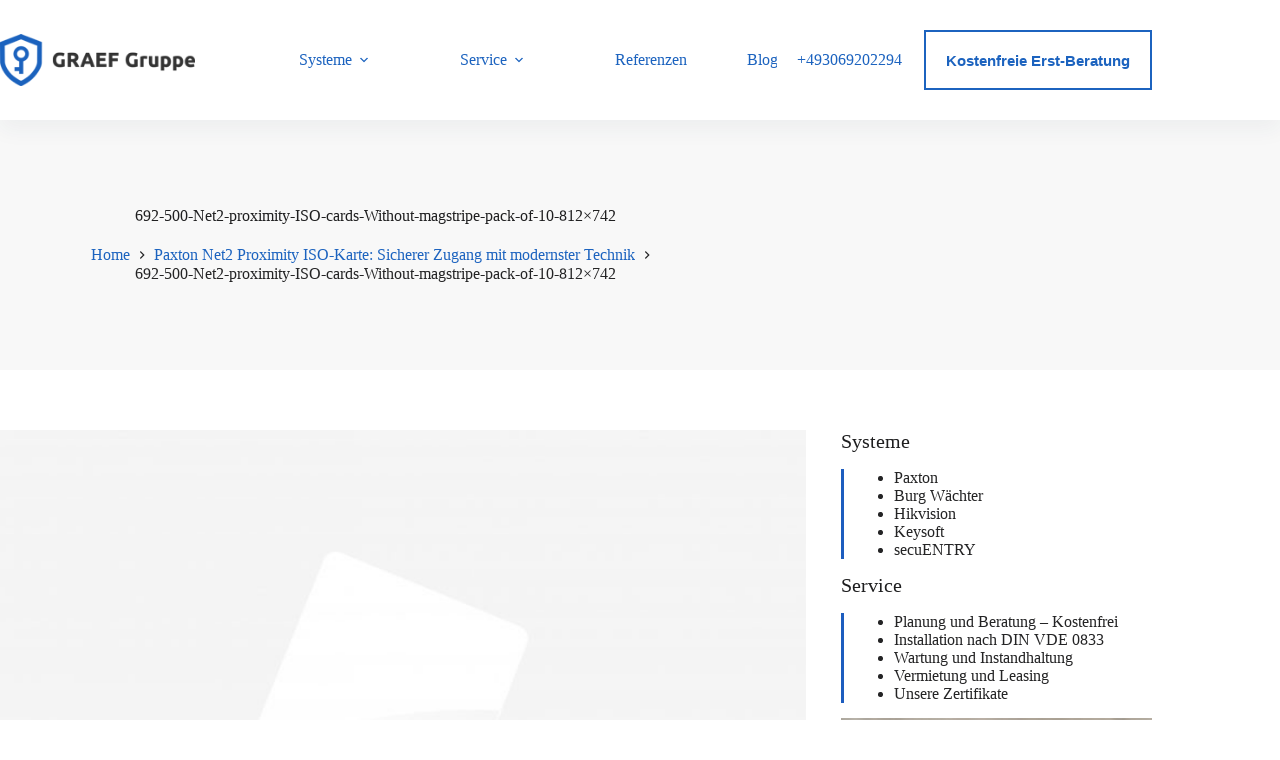

--- FILE ---
content_type: text/html; charset=UTF-8
request_url: https://graef-zutrittssystem.de/paxton-net2-proximity-iso-karte-sicherer-zugang-mit-modernster-technik/692-500-net2-proximity-iso-cards-without-magstripe-pack-of-10-812x742/
body_size: 13687
content:
<!doctype html><html lang="de"><head><meta charset="UTF-8"><link rel="preconnect" href="https://fonts.gstatic.com/" crossorigin /><meta name="viewport" content="width=device-width, initial-scale=1, maximum-scale=5, viewport-fit=cover"><meta name="google-site-verification" content="Q4QPUNw53Gs27qcQbNBWXj4l50OxaruY9xuCkwDTMvo" /><div itemscope itemtype="https://schema.org/WebSite"><meta itemprop="url" content="https://graef-zutrittssystem.de/"/><meta itemprop="name" content="GRAEF Gruppe Zutrittssystem"/><meta itemprop="alternateName" content="GRAEF Zutrittssystem"/></div><link rel="profile" href="https://gmpg.org/xfn/11"><meta name='robots' content='index, follow, max-image-preview:large, max-snippet:-1, max-video-preview:-1' /><title>692-500-Net2-proximity-ISO-cards-Without-magstripe-pack-of-10-812x742 - GRAEF - Zutrittskontrolle, Zutittskontrollsysteme</title><link rel="canonical" href="https://graef-zutrittssystem.de/paxton-net2-proximity-iso-karte-sicherer-zugang-mit-modernster-technik/692-500-net2-proximity-iso-cards-without-magstripe-pack-of-10-812x742/" /><meta property="og:locale" content="de_DE" /><meta property="og:type" content="article" /><meta property="og:title" content="692-500-Net2-proximity-ISO-cards-Without-magstripe-pack-of-10-812x742 - GRAEF - Zutrittskontrolle, Zutittskontrollsysteme" /><meta property="og:url" content="https://graef-zutrittssystem.de/paxton-net2-proximity-iso-karte-sicherer-zugang-mit-modernster-technik/692-500-net2-proximity-iso-cards-without-magstripe-pack-of-10-812x742/" /><meta property="og:site_name" content="GRAEF - Zutrittskontrolle, Zutittskontrollsysteme" /><meta property="og:image" content="https://graef-zutrittssystem.de/paxton-net2-proximity-iso-karte-sicherer-zugang-mit-modernster-technik/692-500-net2-proximity-iso-cards-without-magstripe-pack-of-10-812x742" /><meta property="og:image:width" content="812" /><meta property="og:image:height" content="742" /><meta property="og:image:type" content="image/jpeg" /><meta name="twitter:card" content="summary_large_image" /> <script type="application/ld+json" class="yoast-schema-graph">{"@context":"https://schema.org","@graph":[{"@type":"WebPage","@id":"https://graef-zutrittssystem.de/paxton-net2-proximity-iso-karte-sicherer-zugang-mit-modernster-technik/692-500-net2-proximity-iso-cards-without-magstripe-pack-of-10-812x742/","url":"https://graef-zutrittssystem.de/paxton-net2-proximity-iso-karte-sicherer-zugang-mit-modernster-technik/692-500-net2-proximity-iso-cards-without-magstripe-pack-of-10-812x742/","name":"692-500-Net2-proximity-ISO-cards-Without-magstripe-pack-of-10-812x742 - GRAEF - Zutrittskontrolle, Zutittskontrollsysteme","isPartOf":{"@id":"https://graef-zutrittssystem.de/#website"},"primaryImageOfPage":{"@id":"https://graef-zutrittssystem.de/paxton-net2-proximity-iso-karte-sicherer-zugang-mit-modernster-technik/692-500-net2-proximity-iso-cards-without-magstripe-pack-of-10-812x742/#primaryimage"},"image":{"@id":"https://graef-zutrittssystem.de/paxton-net2-proximity-iso-karte-sicherer-zugang-mit-modernster-technik/692-500-net2-proximity-iso-cards-without-magstripe-pack-of-10-812x742/#primaryimage"},"thumbnailUrl":"https://graef-zutrittssystem.de/wp-content/uploads/2024/05/692-500-Net2-proximity-ISO-cards-Without-magstripe-pack-of-10-812x742-1.jpg","datePublished":"2024-05-28T12:04:56+00:00","breadcrumb":{"@id":"https://graef-zutrittssystem.de/paxton-net2-proximity-iso-karte-sicherer-zugang-mit-modernster-technik/692-500-net2-proximity-iso-cards-without-magstripe-pack-of-10-812x742/#breadcrumb"},"inLanguage":"de","potentialAction":[{"@type":"ReadAction","target":["https://graef-zutrittssystem.de/paxton-net2-proximity-iso-karte-sicherer-zugang-mit-modernster-technik/692-500-net2-proximity-iso-cards-without-magstripe-pack-of-10-812x742/"]}]},{"@type":"ImageObject","inLanguage":"de","@id":"https://graef-zutrittssystem.de/paxton-net2-proximity-iso-karte-sicherer-zugang-mit-modernster-technik/692-500-net2-proximity-iso-cards-without-magstripe-pack-of-10-812x742/#primaryimage","url":"https://graef-zutrittssystem.de/wp-content/uploads/2024/05/692-500-Net2-proximity-ISO-cards-Without-magstripe-pack-of-10-812x742-1.jpg","contentUrl":"https://graef-zutrittssystem.de/wp-content/uploads/2024/05/692-500-Net2-proximity-ISO-cards-Without-magstripe-pack-of-10-812x742-1.jpg","width":812,"height":742},{"@type":"BreadcrumbList","@id":"https://graef-zutrittssystem.de/paxton-net2-proximity-iso-karte-sicherer-zugang-mit-modernster-technik/692-500-net2-proximity-iso-cards-without-magstripe-pack-of-10-812x742/#breadcrumb","itemListElement":[{"@type":"ListItem","position":1,"name":"Home","item":"https://graef-zutrittssystem.de/"},{"@type":"ListItem","position":2,"name":"692-500-Net2-proximity-ISO-cards-Without-magstripe-pack-of-10-812&#215;742"}]},{"@type":"WebSite","@id":"https://graef-zutrittssystem.de/#website","url":"https://graef-zutrittssystem.de/","name":"GRAEF Zutrittskontrolle","description":"Nie wieder einen Schlüssel - Zutritt nur für berechtige Personen. Mittels Fingerscan, RFID, Wireless uvm.","publisher":{"@id":"https://graef-zutrittssystem.de/#organization"},"alternateName":"GRAEF Gruppe Zutrittskontrolle","potentialAction":[{"@type":"SearchAction","target":{"@type":"EntryPoint","urlTemplate":"https://graef-zutrittssystem.de/?s={search_term_string}"},"query-input":{"@type":"PropertyValueSpecification","valueRequired":true,"valueName":"search_term_string"}}],"inLanguage":"de"},{"@type":"Organization","@id":"https://graef-zutrittssystem.de/#organization","name":"GRAEF Zutrittskontrolle","url":"https://graef-zutrittssystem.de/","logo":{"@type":"ImageObject","inLanguage":"de","@id":"https://graef-zutrittssystem.de/#/schema/logo/image/","url":"https://graef-zutrittssystem.de/wp-content/uploads/2023/12/logo_h_light-2.webp","contentUrl":"https://graef-zutrittssystem.de/wp-content/uploads/2023/12/logo_h_light-2.webp","width":225,"height":60,"caption":"GRAEF Zutrittskontrolle"},"image":{"@id":"https://graef-zutrittssystem.de/#/schema/logo/image/"}}]}</script> <link rel='dns-prefetch' href='//www.googletagmanager.com' /><link rel='dns-prefetch' href='//fonts.googleapis.com' /><link rel="alternate" type="application/rss+xml" title="GRAEF - Zutrittskontrolle, Zutittskontrollsysteme &raquo; Feed" href="https://graef-zutrittssystem.de/feed/" /><link rel="alternate" type="application/rss+xml" title="GRAEF - Zutrittskontrolle, Zutittskontrollsysteme &raquo; Kommentar-Feed" href="https://graef-zutrittssystem.de/comments/feed/" /> <script type="litespeed/javascript">WebFontConfig={google:{families:["Mulish:wght@400;500;600;700;900&display=swap"]}};if(typeof WebFont==="object"&&typeof WebFont.load==="function"){WebFont.load(WebFontConfig)}</script><script data-optimized="1" type="litespeed/javascript" data-src="https://graef-zutrittssystem.de/wp-content/plugins/litespeed-cache/assets/js/webfontloader.min.js"></script><link data-optimized="2" rel="stylesheet" href="https://graef-zutrittssystem.de/wp-content/litespeed/css/31e3bb1a64611f5142cd70ff755c97ee.css?ver=f0c68" /> <script type="litespeed/javascript" data-src="https://www.googletagmanager.com/gtag/js?id=G-WNRW9V44VZ"></script> <script type="litespeed/javascript">window.dataLayer=window.dataLayer||[];function gtag(){dataLayer.push(arguments)}
gtag('js',new Date());gtag('config','G-WNRW9V44VZ')</script>  <script src="https://graef-zutrittssystem.de/wp-includes/js/jquery/jquery.min.js?ver=3.7.1" id="jquery-core-js"></script> 
 <script type="litespeed/javascript" data-src="https://www.googletagmanager.com/gtag/js?id=GT-M3SHDSM" id="google_gtagjs-js"></script> <script id="google_gtagjs-js-after" type="litespeed/javascript">window.dataLayer=window.dataLayer||[];function gtag(){dataLayer.push(arguments)}
gtag("set","linker",{"domains":["graef-zutrittssystem.de"]});gtag("js",new Date());gtag("set","developer_id.dZTNiMT",!0);gtag("config","GT-M3SHDSM")</script> <link rel="https://api.w.org/" href="https://graef-zutrittssystem.de/wp-json/" /><link rel="alternate" title="JSON" type="application/json" href="https://graef-zutrittssystem.de/wp-json/wp/v2/media/2791" /><link rel="EditURI" type="application/rsd+xml" title="RSD" href="https://graef-zutrittssystem.de/xmlrpc.php?rsd" /><meta name="generator" content="WordPress 6.8.3" /><link rel='shortlink' href='https://graef-zutrittssystem.de/?p=2791' /><link rel="alternate" title="oEmbed (JSON)" type="application/json+oembed" href="https://graef-zutrittssystem.de/wp-json/oembed/1.0/embed?url=https%3A%2F%2Fgraef-zutrittssystem.de%2Fpaxton-net2-proximity-iso-karte-sicherer-zugang-mit-modernster-technik%2F692-500-net2-proximity-iso-cards-without-magstripe-pack-of-10-812x742%2F" /><link rel="alternate" title="oEmbed (XML)" type="text/xml+oembed" href="https://graef-zutrittssystem.de/wp-json/oembed/1.0/embed?url=https%3A%2F%2Fgraef-zutrittssystem.de%2Fpaxton-net2-proximity-iso-karte-sicherer-zugang-mit-modernster-technik%2F692-500-net2-proximity-iso-cards-without-magstripe-pack-of-10-812x742%2F&#038;format=xml" /><meta name="generator" content="Site Kit by Google 1.165.0" /><noscript><link rel='stylesheet' href='https://graef-zutrittssystem.de/wp-content/themes/blocksy/static/bundle/no-scripts.min.css' type='text/css'></noscript><meta name="generator" content="Elementor 3.32.5; features: e_font_icon_svg, additional_custom_breakpoints; settings: css_print_method-external, google_font-enabled, font_display-auto"><link rel="icon" href="https://graef-zutrittssystem.de/wp-content/uploads/2024/04/cropped-graef-key-32x32.png" sizes="32x32" /><link rel="icon" href="https://graef-zutrittssystem.de/wp-content/uploads/2024/04/cropped-graef-key-192x192.png" sizes="192x192" /><link rel="apple-touch-icon" href="https://graef-zutrittssystem.de/wp-content/uploads/2024/04/cropped-graef-key-180x180.png" /><meta name="msapplication-TileImage" content="https://graef-zutrittssystem.de/wp-content/uploads/2024/04/cropped-graef-key-270x270.png" /> <script type="application/ld+json">{
      "@context" : "https://schema.org",
      "@type" : "WebSite",
      "name" : "GRAEF Gruppe Zutrittssystem",
      "url" : "https://graef-zutrittssystem.de/",
	  "alternateName": ["GRAEF Zutrittssystem"]
    }</script> </head><body class="attachment wp-singular attachment-template-default single single-attachment postid-2791 attachmentid-2791 attachment-jpeg wp-custom-logo wp-embed-responsive wp-theme-blocksy wp-child-theme-blocksy-child elementor-default elementor-kit-1569 ct-elementor-default-template" data-link="type-2" data-prefix="single_page" data-header="type-1:sticky" data-footer="type-1" itemscope="itemscope" itemtype="https://schema.org/Blog"><a class="skip-link show-on-focus" href="#main">
</a><a class="skip-link screen-reader-text" href="#main">Zum Inhalt springen</a><div class="ct-drawer-canvas" data-location="start"><div id="offcanvas" class="ct-panel ct-header" data-behaviour="modal" role="dialog" aria-label="Offcanvas-Modal" inert=""><div class="ct-panel-actions">
<button class="ct-toggle-close" data-type="type-1" aria-label="Menü schließen">
<svg class="ct-icon" width="12" height="12" viewBox="0 0 15 15"><path d="M1 15a1 1 0 01-.71-.29 1 1 0 010-1.41l5.8-5.8-5.8-5.8A1 1 0 011.7.29l5.8 5.8 5.8-5.8a1 1 0 011.41 1.41l-5.8 5.8 5.8 5.8a1 1 0 01-1.41 1.41l-5.8-5.8-5.8 5.8A1 1 0 011 15z"/></svg>
</button></div><div class="ct-panel-content" data-device="desktop"><div class="ct-panel-content-inner"></div></div><div class="ct-panel-content" data-device="mobile"><div class="ct-panel-content-inner">
<a href="https://graef-zutrittssystem.de/" class="site-logo-container" data-id="offcanvas-logo" rel="home" itemprop="url">
<img data-lazyloaded="1" src="[data-uri]" width="2311" height="1501" data-src="https://graef-zutrittssystem.de/wp-content/uploads/2023/12/logo_v_light-2.png" class="default-logo" alt="GRAEF &#8211; Zutrittskontrolle, Zutittskontrollsysteme" decoding="async" data-srcset="https://graef-zutrittssystem.de/wp-content/uploads/2023/12/logo_v_light-2.png 2311w, https://graef-zutrittssystem.de/wp-content/uploads/2023/12/logo_v_light-2-300x195.png 300w, https://graef-zutrittssystem.de/wp-content/uploads/2023/12/logo_v_light-2-1024x665.png 1024w, https://graef-zutrittssystem.de/wp-content/uploads/2023/12/logo_v_light-2-768x499.png 768w, https://graef-zutrittssystem.de/wp-content/uploads/2023/12/logo_v_light-2-1536x998.png 1536w, https://graef-zutrittssystem.de/wp-content/uploads/2023/12/logo_v_light-2-2048x1330.png 2048w" data-sizes="(max-width: 2311px) 100vw, 2311px" /><noscript><img width="2311" height="1501" src="https://graef-zutrittssystem.de/wp-content/uploads/2023/12/logo_v_light-2.png" class="default-logo" alt="GRAEF &#8211; Zutrittskontrolle, Zutittskontrollsysteme" decoding="async" srcset="https://graef-zutrittssystem.de/wp-content/uploads/2023/12/logo_v_light-2.png 2311w, https://graef-zutrittssystem.de/wp-content/uploads/2023/12/logo_v_light-2-300x195.png 300w, https://graef-zutrittssystem.de/wp-content/uploads/2023/12/logo_v_light-2-1024x665.png 1024w, https://graef-zutrittssystem.de/wp-content/uploads/2023/12/logo_v_light-2-768x499.png 768w, https://graef-zutrittssystem.de/wp-content/uploads/2023/12/logo_v_light-2-1536x998.png 1536w, https://graef-zutrittssystem.de/wp-content/uploads/2023/12/logo_v_light-2-2048x1330.png 2048w" sizes="(max-width: 2311px) 100vw, 2311px" /></noscript>	</a><nav
class="mobile-menu menu-container has-submenu"
data-id="mobile-menu" data-interaction="click" data-toggle-type="type-1" data-submenu-dots="yes"	aria-label="Menü"><ul id="menu-menue-1" class=""><li class="menu-item menu-item-type-post_type menu-item-object-page menu-item-home menu-item-has-children menu-item-1583"><span class="ct-sub-menu-parent"><a href="https://graef-zutrittssystem.de/" class="ct-menu-link">Systeme</a><button class="ct-toggle-dropdown-mobile" aria-label="Dropdown-Menü erweitern" aria-haspopup="true" aria-expanded="false"><svg class="ct-icon toggle-icon-1" width="15" height="15" viewBox="0 0 15 15" aria-hidden="true"><path d="M3.9,5.1l3.6,3.6l3.6-3.6l1.4,0.7l-5,5l-5-5L3.9,5.1z"/></svg></button></span><ul class="sub-menu"><li class="menu-item menu-item-type-post_type menu-item-object-page menu-item-2147"><a href="https://graef-zutrittssystem.de/zutrittskontrolle-sicherheit-und-komfort/" class="ct-menu-link">Paxton</a></li><li class="menu-item menu-item-type-post_type menu-item-object-page menu-item-2146"><a href="https://graef-zutrittssystem.de/burg-wachter-zutrittsysteme/" class="ct-menu-link">Burg Wächter</a></li><li class="menu-item menu-item-type-post_type menu-item-object-page menu-item-2145"><a href="https://graef-zutrittssystem.de/hikvision-zutrittskontrolle/" class="ct-menu-link">Hikvision</a></li><li class="menu-item menu-item-type-post_type menu-item-object-page menu-item-1072"><a href="https://graef-zutrittssystem.de/keysoft/" class="ct-menu-link">Keysoft</a></li><li class="menu-item menu-item-type-post_type menu-item-object-page menu-item-1029"><a href="https://graef-zutrittssystem.de/secuentry-nfc-zutrittssystem/" class="ct-menu-link">SecuENTRY</a></li></ul></li><li class="menu-item menu-item-type-post_type menu-item-object-page menu-item-has-children menu-item-951"><span class="ct-sub-menu-parent"><a href="https://graef-zutrittssystem.de/zutrittssysteme-service/" class="ct-menu-link">Service</a><button class="ct-toggle-dropdown-mobile" aria-label="Dropdown-Menü erweitern" aria-haspopup="true" aria-expanded="false"><svg class="ct-icon toggle-icon-1" width="15" height="15" viewBox="0 0 15 15" aria-hidden="true"><path d="M3.9,5.1l3.6,3.6l3.6-3.6l1.4,0.7l-5,5l-5-5L3.9,5.1z"/></svg></button></span><ul class="sub-menu"><li class="menu-item menu-item-type-post_type menu-item-object-page menu-item-2150"><a href="https://graef-zutrittssystem.de/planung-und-beratung-kostenfrei/" class="ct-menu-link">Planung und Beratung</a></li><li class="menu-item menu-item-type-post_type menu-item-object-page menu-item-2151"><a href="https://graef-zutrittssystem.de/installation-nach-din-vde-0833/" class="ct-menu-link">Installation nach DIN VDE 0833</a></li><li class="menu-item menu-item-type-post_type menu-item-object-page menu-item-2152"><a href="https://graef-zutrittssystem.de/wartung-und-instandhaltung/" class="ct-menu-link">Wartung und Instandhaltung</a></li><li class="menu-item menu-item-type-post_type menu-item-object-page menu-item-2153"><a href="https://graef-zutrittssystem.de/vermietung-und-leasing/" class="ct-menu-link">Vermietung und Leasing</a></li><li class="menu-item menu-item-type-post_type menu-item-object-page menu-item-952"><a href="https://graef-zutrittssystem.de/zutrittssyteme-zertifikate/" class="ct-menu-link">GRAEF Zutrittssysteme</a></li></ul></li><li class="menu-item menu-item-type-post_type menu-item-object-page menu-item-933"><a href="https://graef-zutrittssystem.de/referenzen/" class="ct-menu-link">Referenzen</a></li><li class="menu-item menu-item-type-post_type menu-item-object-page current_page_parent menu-item-1759"><a href="https://graef-zutrittssystem.de/blog-2/" class="ct-menu-link">Blog</a></li></ul></nav><div
class="ct-header-text "
data-id="text"><div class="entry-content is-layout-flow"><p><a class="header-phone" href="tel:+493069202294">+493069202294</a></p></div></div><div
class="ct-header-cta"
data-id="button">
<a
href="/anfrage/"
class="ct-button-ghost"
data-size="default" aria-label="Kostenfreie Erst-Beratung">
Kostenfreie Erst-Beratung	</a></div><div
class="ct-header-socials "
data-id="socials"><div class="ct-social-box" data-color="custom" data-icon-size="custom" data-icons-type="simple" >
<a href="https://www.facebook.com/graefgruppe" data-network="facebook" aria-label="Facebook">
<span class="ct-icon-container">
<svg
width="20px"
height="20px"
viewBox="0 0 20 20"
aria-hidden="true">
<path d="M20,10.1c0-5.5-4.5-10-10-10S0,4.5,0,10.1c0,5,3.7,9.1,8.4,9.9v-7H5.9v-2.9h2.5V7.9C8.4,5.4,9.9,4,12.2,4c1.1,0,2.2,0.2,2.2,0.2v2.5h-1.3c-1.2,0-1.6,0.8-1.6,1.6v1.9h2.8L13.9,13h-2.3v7C16.3,19.2,20,15.1,20,10.1z"/>
</svg>
</span>				</a>
<a href="https://www.linkedin.com/company/graef-gruppe" data-network="linkedin" aria-label="LinkedIn">
<span class="ct-icon-container">
<svg
width="20px"
height="20px"
viewBox="0 0 20 20"
aria-hidden="true">
<path d="M18.6,0H1.4C0.6,0,0,0.6,0,1.4v17.1C0,19.4,0.6,20,1.4,20h17.1c0.8,0,1.4-0.6,1.4-1.4V1.4C20,0.6,19.4,0,18.6,0z M6,17.1h-3V7.6h3L6,17.1L6,17.1zM4.6,6.3c-1,0-1.7-0.8-1.7-1.7s0.8-1.7,1.7-1.7c0.9,0,1.7,0.8,1.7,1.7C6.3,5.5,5.5,6.3,4.6,6.3z M17.2,17.1h-3v-4.6c0-1.1,0-2.5-1.5-2.5c-1.5,0-1.8,1.2-1.8,2.5v4.7h-3V7.6h2.8v1.3h0c0.4-0.8,1.4-1.5,2.8-1.5c3,0,3.6,2,3.6,4.5V17.1z"/>
</svg>
</span>				</a>
<a href="https://www.youtube.com/c/GRAEFGruppe" data-network="youtube" aria-label="YouTube">
<span class="ct-icon-container">
<svg
width="20"
height="20"
viewbox="0 0 20 20"
aria-hidden="true">
<path d="M15,0H5C2.2,0,0,2.2,0,5v10c0,2.8,2.2,5,5,5h10c2.8,0,5-2.2,5-5V5C20,2.2,17.8,0,15,0z M14.5,10.9l-6.8,3.8c-0.1,0.1-0.3,0.1-0.5,0.1c-0.5,0-1-0.4-1-1l0,0V6.2c0-0.5,0.4-1,1-1c0.2,0,0.3,0,0.5,0.1l6.8,3.8c0.5,0.3,0.7,0.8,0.4,1.3C14.8,10.6,14.6,10.8,14.5,10.9z"/>
</svg>
</span>				</a></div></div></div></div></div></div><div id="main-container"><header id="header" class="ct-header" data-id="type-1" itemscope="" itemtype="https://schema.org/WPHeader"><div data-device="desktop"><div class="ct-sticky-container"><div data-sticky="slide"><div data-row="middle" data-column-set="2"><div class="ct-container"><div data-column="start" data-placements="1"><div data-items="primary"><div	class="site-branding"
data-id="logo"		itemscope="itemscope" itemtype="https://schema.org/Organization"><a href="https://graef-zutrittssystem.de/" class="site-logo-container" rel="home" itemprop="url" ><img width="225" height="60" src="https://graef-zutrittssystem.de/wp-content/uploads/2023/12/logo_h_light-2.webp" class="default-logo" alt="GRAEF &#8211; Zutrittskontrolle, Zutittskontrollsysteme" decoding="async" /></a></div><nav
id="header-menu-1"
class="header-menu-1 menu-container"
data-id="menu" data-interaction="hover"	data-menu="type-3"
data-dropdown="type-1:simple"		data-responsive="no"	itemscope="" itemtype="https://schema.org/SiteNavigationElement"	aria-label="Menü"><ul id="menu-menue" class="menu"><li id="menu-item-1583" class="menu-item menu-item-type-post_type menu-item-object-page menu-item-home menu-item-has-children menu-item-1583 animated-submenu-block"><a href="https://graef-zutrittssystem.de/" class="ct-menu-link">Systeme<span class="ct-toggle-dropdown-desktop"><svg class="ct-icon" width="8" height="8" viewBox="0 0 15 15" aria-hidden="true"><path d="M2.1,3.2l5.4,5.4l5.4-5.4L15,4.3l-7.5,7.5L0,4.3L2.1,3.2z"/></svg></span></a><button class="ct-toggle-dropdown-desktop-ghost" aria-label="Dropdown-Menü erweitern" aria-haspopup="true" aria-expanded="false"></button><ul class="sub-menu"><li id="menu-item-2147" class="menu-item menu-item-type-post_type menu-item-object-page menu-item-2147"><a href="https://graef-zutrittssystem.de/zutrittskontrolle-sicherheit-und-komfort/" class="ct-menu-link">Paxton</a></li><li id="menu-item-2146" class="menu-item menu-item-type-post_type menu-item-object-page menu-item-2146"><a href="https://graef-zutrittssystem.de/burg-wachter-zutrittsysteme/" class="ct-menu-link">Burg Wächter</a></li><li id="menu-item-2145" class="menu-item menu-item-type-post_type menu-item-object-page menu-item-2145"><a href="https://graef-zutrittssystem.de/hikvision-zutrittskontrolle/" class="ct-menu-link">Hikvision</a></li><li id="menu-item-1072" class="menu-item menu-item-type-post_type menu-item-object-page menu-item-1072"><a href="https://graef-zutrittssystem.de/keysoft/" class="ct-menu-link">Keysoft</a></li><li id="menu-item-1029" class="menu-item menu-item-type-post_type menu-item-object-page menu-item-1029"><a href="https://graef-zutrittssystem.de/secuentry-nfc-zutrittssystem/" class="ct-menu-link">SecuENTRY</a></li></ul></li><li id="menu-item-951" class="menu-item menu-item-type-post_type menu-item-object-page menu-item-has-children menu-item-951 animated-submenu-block"><a href="https://graef-zutrittssystem.de/zutrittssysteme-service/" class="ct-menu-link">Service<span class="ct-toggle-dropdown-desktop"><svg class="ct-icon" width="8" height="8" viewBox="0 0 15 15" aria-hidden="true"><path d="M2.1,3.2l5.4,5.4l5.4-5.4L15,4.3l-7.5,7.5L0,4.3L2.1,3.2z"/></svg></span></a><button class="ct-toggle-dropdown-desktop-ghost" aria-label="Dropdown-Menü erweitern" aria-haspopup="true" aria-expanded="false"></button><ul class="sub-menu"><li id="menu-item-2150" class="menu-item menu-item-type-post_type menu-item-object-page menu-item-2150"><a href="https://graef-zutrittssystem.de/planung-und-beratung-kostenfrei/" class="ct-menu-link">Planung und Beratung</a></li><li id="menu-item-2151" class="menu-item menu-item-type-post_type menu-item-object-page menu-item-2151"><a href="https://graef-zutrittssystem.de/installation-nach-din-vde-0833/" class="ct-menu-link">Installation nach DIN VDE 0833</a></li><li id="menu-item-2152" class="menu-item menu-item-type-post_type menu-item-object-page menu-item-2152"><a href="https://graef-zutrittssystem.de/wartung-und-instandhaltung/" class="ct-menu-link">Wartung und Instandhaltung</a></li><li id="menu-item-2153" class="menu-item menu-item-type-post_type menu-item-object-page menu-item-2153"><a href="https://graef-zutrittssystem.de/vermietung-und-leasing/" class="ct-menu-link">Vermietung und Leasing</a></li><li id="menu-item-952" class="menu-item menu-item-type-post_type menu-item-object-page menu-item-952"><a href="https://graef-zutrittssystem.de/zutrittssyteme-zertifikate/" class="ct-menu-link">GRAEF Zutrittssysteme</a></li></ul></li><li id="menu-item-933" class="menu-item menu-item-type-post_type menu-item-object-page menu-item-933"><a href="https://graef-zutrittssystem.de/referenzen/" class="ct-menu-link">Referenzen</a></li><li id="menu-item-1759" class="menu-item menu-item-type-post_type menu-item-object-page current_page_parent menu-item-1759"><a href="https://graef-zutrittssystem.de/blog-2/" class="ct-menu-link">Blog</a></li></ul></nav></div></div><div data-column="end" data-placements="1"><div data-items="primary"><div
class="ct-header-text "
data-id="text"><div class="entry-content is-layout-flow"><p><a class="header-phone" href="tel:+493069202294">+493069202294</a></p></div></div><div
class="ct-header-cta"
data-id="button">
<a
href="/anfrage/"
class="ct-button-ghost"
data-size="default" aria-label="Kostenfreie Erst-Beratung">
Kostenfreie Erst-Beratung	</a></div></div></div></div></div></div></div></div><div data-device="mobile"><div class="ct-sticky-container"><div data-sticky="slide"><div data-row="middle" data-column-set="2"><div class="ct-container"><div data-column="start" data-placements="1"><div data-items="primary"><div	class="site-branding"
data-id="logo"		><a href="https://graef-zutrittssystem.de/" class="site-logo-container" rel="home" itemprop="url" ><img width="225" height="60" src="https://graef-zutrittssystem.de/wp-content/uploads/2023/12/logo_h_light-2.webp" class="default-logo" alt="GRAEF &#8211; Zutrittskontrolle, Zutittskontrollsysteme" decoding="async" /></a></div></div></div><div data-column="end" data-placements="1"><div data-items="primary">
<button
class="ct-header-trigger ct-toggle "
data-toggle-panel="#offcanvas"
aria-controls="offcanvas"
data-design="simple"
data-label="right"
aria-label="Menü"
data-id="trigger"><span class="ct-label ct-hidden-sm ct-hidden-md ct-hidden-lg" aria-hidden="true">Menü</span><svg
class="ct-icon"
width="18" height="14" viewBox="0 0 18 14"
data-type="type-1"
aria-hidden="true"><rect y="0.00" width="18" height="1.7" rx="1"/>
<rect y="6.15" width="18" height="1.7" rx="1"/>
<rect y="12.3" width="18" height="1.7" rx="1"/>
</svg>
</button></div></div></div></div></div></div></div></header><main id="main" class="site-main hfeed" itemscope="itemscope" itemtype="https://schema.org/CreativeWork"><div class="hero-section" data-type="type-2"><header class="entry-header ct-container-narrow"><h1 class="page-title" itemprop="headline">692-500-Net2-proximity-ISO-cards-Without-magstripe-pack-of-10-812&#215;742</h1><nav class="ct-breadcrumbs" data-source="default"  itemscope="" itemtype="https://schema.org/BreadcrumbList"><span class="first-item" itemscope="" itemprop="itemListElement" itemtype="https://schema.org/ListItem"><meta itemprop="position" content="1"><a href="https://graef-zutrittssystem.de/" itemprop="item"><span itemprop="name">Home</span></a><meta itemprop="url" content="https://graef-zutrittssystem.de/"/><svg class="ct-separator" fill="currentColor" width="8" height="8" viewBox="0 0 8 8" aria-hidden="true" focusable="false">
<path d="M2,6.9L4.8,4L2,1.1L2.6,0l4,4l-4,4L2,6.9z"/>
</svg></span><span class="item-0"itemscope="" itemprop="itemListElement" itemtype="https://schema.org/ListItem"><meta itemprop="position" content="2"><a href="https://graef-zutrittssystem.de/paxton-net2-proximity-iso-karte-sicherer-zugang-mit-modernster-technik/" itemprop="item"><span itemprop="name">Paxton Net2 Proximity ISO-Karte: Sicherer Zugang mit modernster Technik</span></a><meta itemprop="url" content="https://graef-zutrittssystem.de/paxton-net2-proximity-iso-karte-sicherer-zugang-mit-modernster-technik/"/><svg class="ct-separator" fill="currentColor" width="8" height="8" viewBox="0 0 8 8" aria-hidden="true" focusable="false">
<path d="M2,6.9L4.8,4L2,1.1L2.6,0l4,4l-4,4L2,6.9z"/>
</svg></span><span class="last-item" aria-current="page" itemscope="" itemprop="itemListElement" itemtype="https://schema.org/ListItem"><meta itemprop="position" content="3"><span itemprop="name">692-500-Net2-proximity-ISO-cards-Without-magstripe-pack-of-10-812&#215;742</span><meta itemprop="url" content="https://graef-zutrittssystem.de/paxton-net2-proximity-iso-karte-sicherer-zugang-mit-modernster-technik/692-500-net2-proximity-iso-cards-without-magstripe-pack-of-10-812x742/"/></span></nav></header></div><div
class="ct-container"
data-sidebar="right"				data-vertical-spacing="top:bottom"><article
id="post-2791"
class="post-2791 attachment type-attachment status-inherit hentry"><div class="entry-content is-layout-flow"><figure class="wp-block-image"><figure class="ct-media-container"><img data-lazyloaded="1" src="[data-uri]" width="812" height="742" data-src="https://graef-zutrittssystem.de/wp-content/uploads/2024/05/692-500-Net2-proximity-ISO-cards-Without-magstripe-pack-of-10-812x742-1.jpg" class="attachment-full size-full wp-post-image" alt="" loading="lazy" decoding="async" data-srcset="https://graef-zutrittssystem.de/wp-content/uploads/2024/05/692-500-Net2-proximity-ISO-cards-Without-magstripe-pack-of-10-812x742-1.jpg 812w, https://graef-zutrittssystem.de/wp-content/uploads/2024/05/692-500-Net2-proximity-ISO-cards-Without-magstripe-pack-of-10-812x742-1-300x274.jpg 300w, https://graef-zutrittssystem.de/wp-content/uploads/2024/05/692-500-Net2-proximity-ISO-cards-Without-magstripe-pack-of-10-812x742-1-768x702.jpg 768w" data-sizes="auto, (max-width: 812px) 100vw, 812px" itemprop="image" style="aspect-ratio: 58/53;" /><noscript><img width="812" height="742" src="https://graef-zutrittssystem.de/wp-content/uploads/2024/05/692-500-Net2-proximity-ISO-cards-Without-magstripe-pack-of-10-812x742-1.jpg" class="attachment-full size-full wp-post-image" alt="" loading="lazy" decoding="async" srcset="https://graef-zutrittssystem.de/wp-content/uploads/2024/05/692-500-Net2-proximity-ISO-cards-Without-magstripe-pack-of-10-812x742-1.jpg 812w, https://graef-zutrittssystem.de/wp-content/uploads/2024/05/692-500-Net2-proximity-ISO-cards-Without-magstripe-pack-of-10-812x742-1-300x274.jpg 300w, https://graef-zutrittssystem.de/wp-content/uploads/2024/05/692-500-Net2-proximity-ISO-cards-Without-magstripe-pack-of-10-812x742-1-768x702.jpg 768w" sizes="auto, (max-width: 812px) 100vw, 812px" itemprop="image" style="aspect-ratio: 58/53;" /></noscript></figure><figcaption class="wp-caption-text"></figcaption></figure></div></article><aside class="" data-type="type-1" id="sidebar" itemtype="https://schema.org/WPSideBar" itemscope="itemscope"><div class="ct-sidebar" data-sticky="sidebar"><div class="ct-widget is-layout-flow widget_block" id="block-39"><h3 class="wp-block-heading has-medium-font-size">Systeme</h3></div><div class="ct-widget is-layout-flow widget_nav_menu" id="nav_menu-6"><div class="menu-systeme-container"><ul id="menu-systeme" class="widget-menu"><li id="menu-item-1964" class="menu-item menu-item-type-post_type menu-item-object-page menu-item-1964"><a href="https://graef-zutrittssystem.de/zutrittskontrolle-sicherheit-und-komfort/">Paxton</a></li><li id="menu-item-1963" class="menu-item menu-item-type-post_type menu-item-object-page menu-item-1963"><a href="https://graef-zutrittssystem.de/burg-wachter-zutrittsysteme/">Burg Wächter</a></li><li id="menu-item-1962" class="menu-item menu-item-type-post_type menu-item-object-page menu-item-1962"><a href="https://graef-zutrittssystem.de/hikvision-zutrittskontrolle/">Hikvision</a></li><li id="menu-item-1965" class="menu-item menu-item-type-post_type menu-item-object-page menu-item-1965"><a href="https://graef-zutrittssystem.de/keysoft/">Keysoft</a></li><li id="menu-item-2154" class="menu-item menu-item-type-post_type menu-item-object-page menu-item-2154"><a href="https://graef-zutrittssystem.de/secuentry-nfc-zutrittssystem/">secuENTRY</a></li></ul></div></div><div class="ct-widget is-layout-flow widget_block" id="block-40"><h3 class="wp-block-heading has-medium-font-size">Service</h3></div><div class="ct-widget is-layout-flow widget_nav_menu" id="nav_menu-7"><div class="menu-service-container"><ul id="menu-service" class="widget-menu"><li id="menu-item-1983" class="menu-item menu-item-type-post_type menu-item-object-page menu-item-1983"><a href="https://graef-zutrittssystem.de/planung-und-beratung-kostenfrei/">Planung und Beratung – Kostenfrei</a></li><li id="menu-item-1982" class="menu-item menu-item-type-post_type menu-item-object-page menu-item-1982"><a href="https://graef-zutrittssystem.de/installation-nach-din-vde-0833/">Installation nach DIN VDE 0833</a></li><li id="menu-item-1981" class="menu-item menu-item-type-post_type menu-item-object-page menu-item-1981"><a href="https://graef-zutrittssystem.de/wartung-und-instandhaltung/">Wartung und Instandhaltung</a></li><li id="menu-item-1980" class="menu-item menu-item-type-post_type menu-item-object-page menu-item-1980"><a href="https://graef-zutrittssystem.de/vermietung-und-leasing/">Vermietung und Leasing</a></li><li id="menu-item-2155" class="menu-item menu-item-type-post_type menu-item-object-page menu-item-2155"><a href="https://graef-zutrittssystem.de/zutrittssyteme-zertifikate/">Unsere Zertifikate</a></li></ul></div></div><div class="ct-widget is-layout-flow widget_block" id="block-1"><div class="wp-block-group sidebar-banner has-palette-color-1-background-color has-background is-layout-flow wp-container-core-group-is-layout-b7fd426f wp-block-group-is-layout-flow" style="padding-top:0;padding-right:0;padding-bottom:0;padding-left:0"><figure class="wp-block-image size-full"><img data-lazyloaded="1" src="[data-uri]" decoding="async" data-src="https://graef-alarmanlagen-berlin.de/wp-content/uploads/2023/11/sidebar-shop-1.webp" alt="" class="wp-image-3251"/><noscript><img decoding="async" src="https://graef-alarmanlagen-berlin.de/wp-content/uploads/2023/11/sidebar-shop-1.webp" alt="" class="wp-image-3251"/></noscript></figure><h4 class="wp-block-heading has-palette-color-8-color has-text-color" style="margin-top:0;margin-right:0;margin-bottom:-50px;margin-left:0;padding-top:var(--wp--preset--spacing--50);padding-right:var(--wp--preset--spacing--50);padding-bottom:var(--wp--preset--spacing--50);padding-left:var(--wp--preset--spacing--50);">Entdecken Sie unsere Produkte online!</h4><p class="has-palette-color-5-color has-text-color" style="padding-top:var(--wp--preset--spacing--50);padding-right:var(--wp--preset--spacing--50);padding-bottom:var(--wp--preset--spacing--50);padding-left:var(--wp--preset--spacing--50)">Stöbern Sie in unserem Online-Shop, um unsere Sicherheitslösungen selbstständig zu erkunden. Kein Anruf oder Warten erforderlich.</p><div class="wp-block-buttons is-horizontal is-content-justification-center is-layout-flex wp-container-core-buttons-is-layout-873a769a wp-block-buttons-is-layout-flex" style="margin-top:0;margin-bottom:0"><div class="wp-block-button has-custom-width wp-block-button__width-75"><a class="wp-block-button__link has-palette-color-2-color has-palette-color-8-background-color has-text-color has-background wp-element-button" href="https://shop.graef-gruppe.de/zutritt" style="padding-top:var(--wp--preset--spacing--40);padding-right:var(--wp--preset--spacing--40);padding-bottom:var(--wp--preset--spacing--40);padding-left:var(--wp--preset--spacing--40)" target="_blank" rel="noreferrer noopener">Zum Online-Shop</a></div></div><p style="margin-top:var(--wp--preset--spacing--40);margin-right:var(--wp--preset--spacing--40);margin-bottom:var(--wp--preset--spacing--40);margin-left:var(--wp--preset--spacing--40)">&nbsp;</p></div></div></div></aside></div></main><div class="blue-banner-outer "><div class="blue-banner-wrapper ct-container"><div class="blue-banner-block"><div class="blue-banner-left"><h3>
Brauchen Sie Hilfe bei der Auswahl?</h3><p>
Unsere Experten helfen Ihnen gerne, die perfekte Zutrittssystem für Ihre Anforderungen zu finden. Kontaktieren Sie uns für eine persönliche Beratung oder nutzen Sie unser Formular, um mehr zu erfahren.</p></div><div class="blue-banner-right"><div class="blue-banner-button">
<a href="tel:+493069202294">+493069202294</a></div><div class="white-banner-button">
<a href="/anfrage/">Formular Ausfüllen</a></div></div></div></div></div><footer id="footer" class="ct-footer" data-id="type-1" itemscope="" itemtype="https://schema.org/WPFooter"><div data-row="middle"><div class="ct-container"><div data-column="widget-area-1"><div class="ct-widget is-layout-flow widget_block" id="block-4"><div class="wp-block-group is-layout-flow wp-block-group-is-layout-flow"><figure class="wp-block-image size-full is-resized"><img data-lazyloaded="1" src="[data-uri]" decoding="async" data-src="https://graef-tresore-berlin.de/wp-content/uploads/2023/11/logo_h_light.webp" alt="" class="wp-image-1842"/><noscript><img decoding="async" src="https://graef-tresore-berlin.de/wp-content/uploads/2023/11/logo_h_light.webp" alt="" class="wp-image-1842"/></noscript></figure><p>Die GRAEF Info. GmbH ist Ihr Spezialist im Bereich Sicherheits Dienstleistungen seit 2007. Wir planen, beraten, installieren und bieten Wartungen für Tresore, Panzer-, Waffen- und Wertschutzschränke, Video-, Alarm- und Zeiterfassungs-. In Berlin, Brandenburg aber auch bundesweit sind wir für Sie im Einsatz.</p></div></div><div class="ct-widget is-layout-flow widget_block" id="block-38"><div class="ct-block-wrapper"><h3 class="wp-block-heading" style="font-size:clamp(14px, 0.875rem + ((1vw - 3.2px) * 0.313), 18px);"></h3><div class="ct-socials-block" style="--background-color:rgba(218, 222, 228, 0.5);--background-hover-color:rgba(218, 222, 228, 0.7);"><div class="ct-social-box" data-color="default" data-icons-type="rounded:solid" >
<a href="https://www.facebook.com/graefgruppe" data-network="facebook" aria-label="Facebook">
<span class="ct-icon-container">
<svg
width="20px"
height="20px"
viewBox="0 0 20 20"
aria-hidden="true">
<path d="M20,10.1c0-5.5-4.5-10-10-10S0,4.5,0,10.1c0,5,3.7,9.1,8.4,9.9v-7H5.9v-2.9h2.5V7.9C8.4,5.4,9.9,4,12.2,4c1.1,0,2.2,0.2,2.2,0.2v2.5h-1.3c-1.2,0-1.6,0.8-1.6,1.6v1.9h2.8L13.9,13h-2.3v7C16.3,19.2,20,15.1,20,10.1z"/>
</svg>
</span>				</a>
<a href="https://www.linkedin.com/company/graef-gruppe" data-network="linkedin" aria-label="LinkedIn">
<span class="ct-icon-container">
<svg
width="20px"
height="20px"
viewBox="0 0 20 20"
aria-hidden="true">
<path d="M18.6,0H1.4C0.6,0,0,0.6,0,1.4v17.1C0,19.4,0.6,20,1.4,20h17.1c0.8,0,1.4-0.6,1.4-1.4V1.4C20,0.6,19.4,0,18.6,0z M6,17.1h-3V7.6h3L6,17.1L6,17.1zM4.6,6.3c-1,0-1.7-0.8-1.7-1.7s0.8-1.7,1.7-1.7c0.9,0,1.7,0.8,1.7,1.7C6.3,5.5,5.5,6.3,4.6,6.3z M17.2,17.1h-3v-4.6c0-1.1,0-2.5-1.5-2.5c-1.5,0-1.8,1.2-1.8,2.5v4.7h-3V7.6h2.8v1.3h0c0.4-0.8,1.4-1.5,2.8-1.5c3,0,3.6,2,3.6,4.5V17.1z"/>
</svg>
</span>				</a>
<a href="https://www.youtube.com/c/GRAEFGruppe" data-network="youtube" aria-label="YouTube">
<span class="ct-icon-container">
<svg
width="20"
height="20"
viewbox="0 0 20 20"
aria-hidden="true">
<path d="M15,0H5C2.2,0,0,2.2,0,5v10c0,2.8,2.2,5,5,5h10c2.8,0,5-2.2,5-5V5C20,2.2,17.8,0,15,0z M14.5,10.9l-6.8,3.8c-0.1,0.1-0.3,0.1-0.5,0.1c-0.5,0-1-0.4-1-1l0,0V6.2c0-0.5,0.4-1,1-1c0.2,0,0.3,0,0.5,0.1l6.8,3.8c0.5,0.3,0.7,0.8,0.4,1.3C14.8,10.6,14.6,10.8,14.5,10.9z"/>
</svg>
</span>				</a></div></div></div></div></div><div data-column="widget-area-2"><div class="ct-widget is-layout-flow widget_block" id="block-9"><h2 class="wp-block-heading" style="font-size:clamp(14px, 0.875rem + ((1vw - 3.2px) * 0.234), 17px);">Unsere Dienstleistungen</h2></div><div class="ct-widget is-layout-flow widget_nav_menu" id="nav_menu-4"><div class="menu-unsere-dienstleistungen-container"><ul id="menu-unsere-dienstleistungen" class="widget-menu"><li id="menu-item-1241" class="menu-item menu-item-type-custom menu-item-object-custom menu-item-1241"><a href="http://shop.graef-gruppe.de">GRAEF Shop</a></li><li id="menu-item-1242" class="menu-item menu-item-type-custom menu-item-object-custom menu-item-1242"><a href="https://graef-gruppe.de">GRAEF Gruppe</a></li><li id="menu-item-1056" class="menu-item menu-item-type-custom menu-item-object-custom menu-item-1056"><a href="https://graef-alarmanlagen-berlin.de/">GRAEF Alarmanlagen</a></li><li id="menu-item-1058" class="menu-item menu-item-type-custom menu-item-object-custom menu-item-1058"><a href="http://graef-tresore-berlin.de/">GRAEF Tresore</a></li><li id="menu-item-1728" class="menu-item menu-item-type-custom menu-item-object-custom menu-item-1728"><a href="https://graef-brandmeldesysteme.de/">GRAEF Brandmeldesysteme</a></li><li id="menu-item-1057" class="menu-item menu-item-type-custom menu-item-object-custom menu-item-1057"><a href="https://xn--videoberwachung-berlin-wlc.de/">GRAEF Videoüberwachung</a></li><li id="menu-item-1809" class="menu-item menu-item-type-custom menu-item-object-custom menu-item-1809"><a href="https://keysoft.cloud/">KEYSOFT</a></li></ul></div></div></div><div data-column="widget-area-3"><div class="ct-widget is-layout-flow widget_block" id="block-11"><div class="wp-block-group is-layout-flow wp-block-group-is-layout-flow"><h2 class="wp-block-heading" style="font-size:clamp(14px, 0.875rem + ((1vw - 3.2px) * 0.234), 17px);">Unsere Einsatzgebiete</h2><figure class="wp-block-image size-full"><a href="https://graef-tresore-berlin.de/wp-content/uploads/2023/11/Einsatzgebiete_GRAEF.png"><img data-lazyloaded="1" src="[data-uri]" decoding="async" data-src="https://graef-tresore-berlin.de/wp-content/uploads/2023/11/Einsatzgebiete_GRAEF.png" alt="" class="wp-image-1848"/><noscript><img decoding="async" src="https://graef-tresore-berlin.de/wp-content/uploads/2023/11/Einsatzgebiete_GRAEF.png" alt="" class="wp-image-1848"/></noscript></a></figure></div></div></div><div data-column="widget-area-4"><div class="ct-widget is-layout-flow widget_block" id="block-17"><h2 class="wp-block-heading" style="font-size:clamp(14px, 0.875rem + ((1vw - 3.2px) * 0.156), 16px);">Kontaktieren Sie uns</h2></div><div class="ct-widget is-layout-flow widget_block" id="block-18"><div class="wp-block-group is-layout-flow wp-block-group-is-layout-flow"><p>Brauchen Sie Hilfe oder haben Sie eine Frage?</p><p>Phone:&nbsp;<a href="tel:+493069202294">+493069202294</a><br>Email:&nbsp;<a href="/cdn-cgi/l/email-protection#9bedfee9efe9f2fef9dbfce9fafefdb6fce9eeebebfeb5fffe" data-type="mailto" data-id="mailto:vertrieb@graef-gruppe.de"><span class="__cf_email__" data-cfemail="4f392a3d3b3d262a2d0f283d2e2a2962283d3a3f3f2a612b2a">[email&#160;protected]</span></a></p></div></div></div></div></div><div data-row="bottom"><div class="ct-container"><div data-column="copyright"><div
class="ct-footer-copyright"
data-id="copyright"><p>Copyright © 2025 - GRAEF Zutrittssystem Berlin - ist ein Unternehmen der <a href="http://www.graef-gruppe.de/" target="_blank" rel="noopener">GRAEF Gruppe</a> - <a href="/impressum/">Impressum</a></p></div></div></div></div></footer></div> <script data-cfasync="false" src="/cdn-cgi/scripts/5c5dd728/cloudflare-static/email-decode.min.js"></script><script type="speculationrules">{"prefetch":[{"source":"document","where":{"and":[{"href_matches":"\/*"},{"not":{"href_matches":["\/wp-*.php","\/wp-admin\/*","\/wp-content\/uploads\/*","\/wp-content\/*","\/wp-content\/plugins\/*","\/wp-content\/themes\/blocksy-child\/*","\/wp-content\/themes\/blocksy\/*","\/*\\?(.+)"]}},{"not":{"selector_matches":"a[rel~=\"nofollow\"]"}},{"not":{"selector_matches":".no-prefetch, .no-prefetch a"}}]},"eagerness":"conservative"}]}</script> <div class="ct-drawer-canvas" data-location="end"><div class="ct-drawer-inner">
<a href="#main-container" class="ct-back-to-top ct-hidden-sm"
data-shape="square"
data-alignment="right"
title="Gehe nach oben" aria-label="Gehe nach oben" hidden><svg class="ct-icon" width="15" height="15" viewBox="0 0 20 20"><path d="M10,0L9.4,0.6L0.8,9.1l1.2,1.2l7.1-7.1V20h1.7V3.3l7.1,7.1l1.2-1.2l-8.5-8.5L10,0z"/></svg>	</a></div></div><div style="background-color: #f2f2f2; display: flex; justify-content: center; padding: 0 10px 8px 10px;"><a id="pe_rating" title="Kundenbewertungen &amp; Erfahrungen zu GRAEF Gruppe. Mehr Infos anzeigen." target="_blank" href="https://www.provenexpert.com/graef-gruppe/" class="pe_g pe_b"> <span id="pe_name"> <span>GRAEF Gruppe</span> </span> <span> <span id="pe_stars"> <span class="pe_star_container1"> <svg width="24" height="24" viewBox="0 0 24 24" fill="none" xmlns="http://www.w3.org/2000/svg" aria-hidden="true"> <path d="M14.4639 9.21094L14.5811 9.44824L14.8438 9.48438L20.4023 10.25L16.3672 14.0869L16.1719 14.2725L16.2197 14.5381L17.1973 19.9883L12.2324 17.3809L12 17.2588L11.7676 17.3809L6.80176 19.9883L7.78027 14.5381L7.82812 14.2725L7.63281 14.0869L3.59668 10.25L9.15625 9.48438L9.41895 9.44824L9.53613 9.21094L12 4.22266L14.4639 9.21094Z" fill="#AB9044" stroke="#AB9044"/> </svg> </span> <span class="pe_star_container2"> <svg width="24" height="24" viewBox="0 0 24 24" fill="none" xmlns="http://www.w3.org/2000/svg" aria-hidden="true"> <path d="M14.4639 9.21094L14.5811 9.44824L14.8438 9.48438L20.4023 10.25L16.3672 14.0869L16.1719 14.2725L16.2197 14.5381L17.1973 19.9883L12.2324 17.3809L12 17.2588L11.7676 17.3809L6.80176 19.9883L7.78027 14.5381L7.82812 14.2725L7.63281 14.0869L3.59668 10.25L9.15625 9.48438L9.41895 9.44824L9.53613 9.21094L12 4.22266L14.4639 9.21094Z" fill="#AB9044" stroke="#AB9044"/> </svg> </span> <span class="pe_star_container3"> <svg width="24" height="24" viewBox="0 0 24 24" fill="none" xmlns="http://www.w3.org/2000/svg" aria-hidden="true"> <path d="M14.4639 9.21094L14.5811 9.44824L14.8438 9.48438L20.4023 10.25L16.3672 14.0869L16.1719 14.2725L16.2197 14.5381L17.1973 19.9883L12.2324 17.3809L12 17.2588L11.7676 17.3809L6.80176 19.9883L7.78027 14.5381L7.82812 14.2725L7.63281 14.0869L3.59668 10.25L9.15625 9.48438L9.41895 9.44824L9.53613 9.21094L12 4.22266L14.4639 9.21094Z" fill="#AB9044" stroke="#AB9044"/> </svg> </span> <span class="pe_star_container4"> <svg width="24" height="24" viewBox="0 0 24 24" fill="none" xmlns="http://www.w3.org/2000/svg" aria-hidden="true"> <path d="M14.4639 9.21094L14.5811 9.44824L14.8438 9.48438L20.4023 10.25L16.3672 14.0869L16.1719 14.2725L16.2197 14.5381L17.1973 19.9883L12.2324 17.3809L12 17.2588L11.7676 17.3809L6.80176 19.9883L7.78027 14.5381L7.82812 14.2725L7.63281 14.0869L3.59668 10.25L9.15625 9.48438L9.41895 9.44824L9.53613 9.21094L12 4.22266L14.4639 9.21094Z" fill="#AB9044" stroke="#AB9044"/> </svg> </span> <span class="pe_star_container5"> <svg width="24" height="24" viewBox="0 0 24 24" fill="none" xmlns="http://www.w3.org/2000/svg" aria-hidden="true"> <path d="M14.4639 9.21094L14.5811 9.44824L14.8438 9.48438L20.4023 10.25L16.3672 14.0869L16.1719 14.2725L16.2197 14.5381L17.1973 19.9883L12.2324 17.3809L12 17.2588L11.7676 17.3809L6.80176 19.9883L7.78027 14.5381L7.82812 14.2725L7.63281 14.0869L3.59668 10.25L9.15625 9.48438L9.41895 9.44824L9.53613 9.21094L12 4.22266L14.4639 9.21094Z" fill="#AB9044" stroke="#AB9044"/> </svg> </span> </span> <span class="pe_u" style="color:#726542 !important;"> <span>10886</span> Bewertungen auf ProvenExpert.com </span> </span> </a> <script type="application/ld+json">{ "@context": "https://schema.org/", "@type": "Product", "name": "GRAEF Gruppe", "description": "Distributor f\u00fcr AJAX Systems | Keysoft Cloud | Sicherheitstechnik | IT-Service", "image": "https://images.provenexpert.com/de/54/016e868d8e4d3f293999806091f2/graef-gruppe_full_1649159910.jpg", "aggregateRating": { "@type": "AggregateRating", "reviewCount": 10886, "ratingValue": 4.8, "bestRating": 5, "worstRating": 1 } }</script></div><noscript>
<a href="https://www.provenexpert.com/de-de/graef-gruppe?utm_source=seals&utm_campaign=proseal&utm_medium=profile&utm_content=cb2395c3-1976-4def-8e46-02c7db008277" target="_blank" title="Kundenbewertungen & Erfahrungen zu GRAEF Gruppe. " class="pe-pro-seal-more-infos" >Mehr Infos</a>
</noscript> <script data-no-optimize="1">window.lazyLoadOptions=Object.assign({},{threshold:300},window.lazyLoadOptions||{});!function(t,e){"object"==typeof exports&&"undefined"!=typeof module?module.exports=e():"function"==typeof define&&define.amd?define(e):(t="undefined"!=typeof globalThis?globalThis:t||self).LazyLoad=e()}(this,function(){"use strict";function e(){return(e=Object.assign||function(t){for(var e=1;e<arguments.length;e++){var n,a=arguments[e];for(n in a)Object.prototype.hasOwnProperty.call(a,n)&&(t[n]=a[n])}return t}).apply(this,arguments)}function o(t){return e({},at,t)}function l(t,e){return t.getAttribute(gt+e)}function c(t){return l(t,vt)}function s(t,e){return function(t,e,n){e=gt+e;null!==n?t.setAttribute(e,n):t.removeAttribute(e)}(t,vt,e)}function i(t){return s(t,null),0}function r(t){return null===c(t)}function u(t){return c(t)===_t}function d(t,e,n,a){t&&(void 0===a?void 0===n?t(e):t(e,n):t(e,n,a))}function f(t,e){et?t.classList.add(e):t.className+=(t.className?" ":"")+e}function _(t,e){et?t.classList.remove(e):t.className=t.className.replace(new RegExp("(^|\\s+)"+e+"(\\s+|$)")," ").replace(/^\s+/,"").replace(/\s+$/,"")}function g(t){return t.llTempImage}function v(t,e){!e||(e=e._observer)&&e.unobserve(t)}function b(t,e){t&&(t.loadingCount+=e)}function p(t,e){t&&(t.toLoadCount=e)}function n(t){for(var e,n=[],a=0;e=t.children[a];a+=1)"SOURCE"===e.tagName&&n.push(e);return n}function h(t,e){(t=t.parentNode)&&"PICTURE"===t.tagName&&n(t).forEach(e)}function a(t,e){n(t).forEach(e)}function m(t){return!!t[lt]}function E(t){return t[lt]}function I(t){return delete t[lt]}function y(e,t){var n;m(e)||(n={},t.forEach(function(t){n[t]=e.getAttribute(t)}),e[lt]=n)}function L(a,t){var o;m(a)&&(o=E(a),t.forEach(function(t){var e,n;e=a,(t=o[n=t])?e.setAttribute(n,t):e.removeAttribute(n)}))}function k(t,e,n){f(t,e.class_loading),s(t,st),n&&(b(n,1),d(e.callback_loading,t,n))}function A(t,e,n){n&&t.setAttribute(e,n)}function O(t,e){A(t,rt,l(t,e.data_sizes)),A(t,it,l(t,e.data_srcset)),A(t,ot,l(t,e.data_src))}function w(t,e,n){var a=l(t,e.data_bg_multi),o=l(t,e.data_bg_multi_hidpi);(a=nt&&o?o:a)&&(t.style.backgroundImage=a,n=n,f(t=t,(e=e).class_applied),s(t,dt),n&&(e.unobserve_completed&&v(t,e),d(e.callback_applied,t,n)))}function x(t,e){!e||0<e.loadingCount||0<e.toLoadCount||d(t.callback_finish,e)}function M(t,e,n){t.addEventListener(e,n),t.llEvLisnrs[e]=n}function N(t){return!!t.llEvLisnrs}function z(t){if(N(t)){var e,n,a=t.llEvLisnrs;for(e in a){var o=a[e];n=e,o=o,t.removeEventListener(n,o)}delete t.llEvLisnrs}}function C(t,e,n){var a;delete t.llTempImage,b(n,-1),(a=n)&&--a.toLoadCount,_(t,e.class_loading),e.unobserve_completed&&v(t,n)}function R(i,r,c){var l=g(i)||i;N(l)||function(t,e,n){N(t)||(t.llEvLisnrs={});var a="VIDEO"===t.tagName?"loadeddata":"load";M(t,a,e),M(t,"error",n)}(l,function(t){var e,n,a,o;n=r,a=c,o=u(e=i),C(e,n,a),f(e,n.class_loaded),s(e,ut),d(n.callback_loaded,e,a),o||x(n,a),z(l)},function(t){var e,n,a,o;n=r,a=c,o=u(e=i),C(e,n,a),f(e,n.class_error),s(e,ft),d(n.callback_error,e,a),o||x(n,a),z(l)})}function T(t,e,n){var a,o,i,r,c;t.llTempImage=document.createElement("IMG"),R(t,e,n),m(c=t)||(c[lt]={backgroundImage:c.style.backgroundImage}),i=n,r=l(a=t,(o=e).data_bg),c=l(a,o.data_bg_hidpi),(r=nt&&c?c:r)&&(a.style.backgroundImage='url("'.concat(r,'")'),g(a).setAttribute(ot,r),k(a,o,i)),w(t,e,n)}function G(t,e,n){var a;R(t,e,n),a=e,e=n,(t=Et[(n=t).tagName])&&(t(n,a),k(n,a,e))}function D(t,e,n){var a;a=t,(-1<It.indexOf(a.tagName)?G:T)(t,e,n)}function S(t,e,n){var a;t.setAttribute("loading","lazy"),R(t,e,n),a=e,(e=Et[(n=t).tagName])&&e(n,a),s(t,_t)}function V(t){t.removeAttribute(ot),t.removeAttribute(it),t.removeAttribute(rt)}function j(t){h(t,function(t){L(t,mt)}),L(t,mt)}function F(t){var e;(e=yt[t.tagName])?e(t):m(e=t)&&(t=E(e),e.style.backgroundImage=t.backgroundImage)}function P(t,e){var n;F(t),n=e,r(e=t)||u(e)||(_(e,n.class_entered),_(e,n.class_exited),_(e,n.class_applied),_(e,n.class_loading),_(e,n.class_loaded),_(e,n.class_error)),i(t),I(t)}function U(t,e,n,a){var o;n.cancel_on_exit&&(c(t)!==st||"IMG"===t.tagName&&(z(t),h(o=t,function(t){V(t)}),V(o),j(t),_(t,n.class_loading),b(a,-1),i(t),d(n.callback_cancel,t,e,a)))}function $(t,e,n,a){var o,i,r=(i=t,0<=bt.indexOf(c(i)));s(t,"entered"),f(t,n.class_entered),_(t,n.class_exited),o=t,i=a,n.unobserve_entered&&v(o,i),d(n.callback_enter,t,e,a),r||D(t,n,a)}function q(t){return t.use_native&&"loading"in HTMLImageElement.prototype}function H(t,o,i){t.forEach(function(t){return(a=t).isIntersecting||0<a.intersectionRatio?$(t.target,t,o,i):(e=t.target,n=t,a=o,t=i,void(r(e)||(f(e,a.class_exited),U(e,n,a,t),d(a.callback_exit,e,n,t))));var e,n,a})}function B(e,n){var t;tt&&!q(e)&&(n._observer=new IntersectionObserver(function(t){H(t,e,n)},{root:(t=e).container===document?null:t.container,rootMargin:t.thresholds||t.threshold+"px"}))}function J(t){return Array.prototype.slice.call(t)}function K(t){return t.container.querySelectorAll(t.elements_selector)}function Q(t){return c(t)===ft}function W(t,e){return e=t||K(e),J(e).filter(r)}function X(e,t){var n;(n=K(e),J(n).filter(Q)).forEach(function(t){_(t,e.class_error),i(t)}),t.update()}function t(t,e){var n,a,t=o(t);this._settings=t,this.loadingCount=0,B(t,this),n=t,a=this,Y&&window.addEventListener("online",function(){X(n,a)}),this.update(e)}var Y="undefined"!=typeof window,Z=Y&&!("onscroll"in window)||"undefined"!=typeof navigator&&/(gle|ing|ro)bot|crawl|spider/i.test(navigator.userAgent),tt=Y&&"IntersectionObserver"in window,et=Y&&"classList"in document.createElement("p"),nt=Y&&1<window.devicePixelRatio,at={elements_selector:".lazy",container:Z||Y?document:null,threshold:300,thresholds:null,data_src:"src",data_srcset:"srcset",data_sizes:"sizes",data_bg:"bg",data_bg_hidpi:"bg-hidpi",data_bg_multi:"bg-multi",data_bg_multi_hidpi:"bg-multi-hidpi",data_poster:"poster",class_applied:"applied",class_loading:"litespeed-loading",class_loaded:"litespeed-loaded",class_error:"error",class_entered:"entered",class_exited:"exited",unobserve_completed:!0,unobserve_entered:!1,cancel_on_exit:!0,callback_enter:null,callback_exit:null,callback_applied:null,callback_loading:null,callback_loaded:null,callback_error:null,callback_finish:null,callback_cancel:null,use_native:!1},ot="src",it="srcset",rt="sizes",ct="poster",lt="llOriginalAttrs",st="loading",ut="loaded",dt="applied",ft="error",_t="native",gt="data-",vt="ll-status",bt=[st,ut,dt,ft],pt=[ot],ht=[ot,ct],mt=[ot,it,rt],Et={IMG:function(t,e){h(t,function(t){y(t,mt),O(t,e)}),y(t,mt),O(t,e)},IFRAME:function(t,e){y(t,pt),A(t,ot,l(t,e.data_src))},VIDEO:function(t,e){a(t,function(t){y(t,pt),A(t,ot,l(t,e.data_src))}),y(t,ht),A(t,ct,l(t,e.data_poster)),A(t,ot,l(t,e.data_src)),t.load()}},It=["IMG","IFRAME","VIDEO"],yt={IMG:j,IFRAME:function(t){L(t,pt)},VIDEO:function(t){a(t,function(t){L(t,pt)}),L(t,ht),t.load()}},Lt=["IMG","IFRAME","VIDEO"];return t.prototype={update:function(t){var e,n,a,o=this._settings,i=W(t,o);{if(p(this,i.length),!Z&&tt)return q(o)?(e=o,n=this,i.forEach(function(t){-1!==Lt.indexOf(t.tagName)&&S(t,e,n)}),void p(n,0)):(t=this._observer,o=i,t.disconnect(),a=t,void o.forEach(function(t){a.observe(t)}));this.loadAll(i)}},destroy:function(){this._observer&&this._observer.disconnect(),K(this._settings).forEach(function(t){I(t)}),delete this._observer,delete this._settings,delete this.loadingCount,delete this.toLoadCount},loadAll:function(t){var e=this,n=this._settings;W(t,n).forEach(function(t){v(t,e),D(t,n,e)})},restoreAll:function(){var e=this._settings;K(e).forEach(function(t){P(t,e)})}},t.load=function(t,e){e=o(e);D(t,e)},t.resetStatus=function(t){i(t)},t}),function(t,e){"use strict";function n(){e.body.classList.add("litespeed_lazyloaded")}function a(){console.log("[LiteSpeed] Start Lazy Load"),o=new LazyLoad(Object.assign({},t.lazyLoadOptions||{},{elements_selector:"[data-lazyloaded]",callback_finish:n})),i=function(){o.update()},t.MutationObserver&&new MutationObserver(i).observe(e.documentElement,{childList:!0,subtree:!0,attributes:!0})}var o,i;t.addEventListener?t.addEventListener("load",a,!1):t.attachEvent("onload",a)}(window,document);</script><script data-no-optimize="1">window.litespeed_ui_events=window.litespeed_ui_events||["mouseover","click","keydown","wheel","touchmove","touchstart"];var urlCreator=window.URL||window.webkitURL;function litespeed_load_delayed_js_force(){console.log("[LiteSpeed] Start Load JS Delayed"),litespeed_ui_events.forEach(e=>{window.removeEventListener(e,litespeed_load_delayed_js_force,{passive:!0})}),document.querySelectorAll("iframe[data-litespeed-src]").forEach(e=>{e.setAttribute("src",e.getAttribute("data-litespeed-src"))}),"loading"==document.readyState?window.addEventListener("DOMContentLoaded",litespeed_load_delayed_js):litespeed_load_delayed_js()}litespeed_ui_events.forEach(e=>{window.addEventListener(e,litespeed_load_delayed_js_force,{passive:!0})});async function litespeed_load_delayed_js(){let t=[];for(var d in document.querySelectorAll('script[type="litespeed/javascript"]').forEach(e=>{t.push(e)}),t)await new Promise(e=>litespeed_load_one(t[d],e));document.dispatchEvent(new Event("DOMContentLiteSpeedLoaded")),window.dispatchEvent(new Event("DOMContentLiteSpeedLoaded"))}function litespeed_load_one(t,e){console.log("[LiteSpeed] Load ",t);var d=document.createElement("script");d.addEventListener("load",e),d.addEventListener("error",e),t.getAttributeNames().forEach(e=>{"type"!=e&&d.setAttribute("data-src"==e?"src":e,t.getAttribute(e))});let a=!(d.type="text/javascript");!d.src&&t.textContent&&(d.src=litespeed_inline2src(t.textContent),a=!0),t.after(d),t.remove(),a&&e()}function litespeed_inline2src(t){try{var d=urlCreator.createObjectURL(new Blob([t.replace(/^(?:<!--)?(.*?)(?:-->)?$/gm,"$1")],{type:"text/javascript"}))}catch(e){d="data:text/javascript;base64,"+btoa(t.replace(/^(?:<!--)?(.*?)(?:-->)?$/gm,"$1"))}return d}</script><script data-optimized="1" type="litespeed/javascript" data-src="https://graef-zutrittssystem.de/wp-content/litespeed/js/c957db55034b0e8daab0f9de0d88e89a.js?ver=f0c68"></script><script defer src="https://static.cloudflareinsights.com/beacon.min.js/vcd15cbe7772f49c399c6a5babf22c1241717689176015" integrity="sha512-ZpsOmlRQV6y907TI0dKBHq9Md29nnaEIPlkf84rnaERnq6zvWvPUqr2ft8M1aS28oN72PdrCzSjY4U6VaAw1EQ==" data-cf-beacon='{"version":"2024.11.0","token":"8a125ac426cf469c91f1c11bc3e55078","r":1,"server_timing":{"name":{"cfCacheStatus":true,"cfEdge":true,"cfExtPri":true,"cfL4":true,"cfOrigin":true,"cfSpeedBrain":true},"location_startswith":null}}' crossorigin="anonymous"></script>
</body></html>
<!-- Page optimized by LiteSpeed Cache @2025-11-16 02:22:25 -->

<!-- Page cached by LiteSpeed Cache 7.6.2 on 2025-11-16 02:22:25 -->